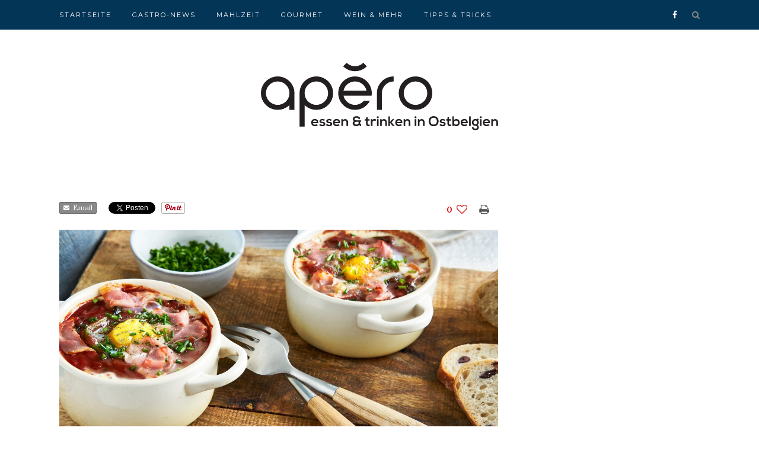

--- FILE ---
content_type: text/html; charset=UTF-8
request_url: https://apero.grenzecho.net/rezept/ei-aus-dem-ofen/
body_size: 11572
content:
<!DOCTYPE html>
<html lang="de" itemscope itemtype="https://schema.org/WebSite">
<head>

	<meta charset="UTF-8">
	<meta http-equiv="X-UA-Compatible" content="IE=edge">
	<meta name="viewport" content="width=device-width, initial-scale=1">

	<title>Ei aus dem Ofen &#8211; Apéro</title>

	<link rel="profile" href="http://gmpg.org/xfn/11" />
	
		<link rel="shortcut icon" href="https://apero.grenzecho.net/wp-content/uploads/2016/11/logo_apero_square_favicon.png" />
		
	<link rel="alternate" type="application/rss+xml" title="Apéro RSS Feed" href="https://apero.grenzecho.net/feed/" />
	<link rel="alternate" type="application/atom+xml" title="Apéro Atom Feed" href="https://apero.grenzecho.net/feed/atom/" />
	<link rel="pingback" href="https://apero.grenzecho.net/xmlrpc.php" />
	
	<!--DFP Banner Lidl-->
	<script async='async' src='https://www.googletagservices.com/tag/js/gpt.js'></script>
	<script>
	  var googletag = googletag || {};
	  googletag.cmd = googletag.cmd || [];
	</script>

	<script>
	var gptAdSlots = [];
	googletag.cmd.push(function() {
		var leaderboardmapping = googletag.sizeMapping().
		addSize([1000, 480], [[970, 250],[840, 250],[840, 150],[728, 90],[700, 135]]).
		addSize([768, 480],[[728, 90],[700, 135]]).
		addSize([320, 200], [[320, 100],[320, 50]]).
		addSize([0, 0], []).
		build();
		
		var leaderboardmapping2 = googletag.sizeMapping().
		addSize([1000, 480], [[728, 90],[700, 135]]).
		addSize([768, 480],[[728, 90],[700, 135]]).
		addSize([320, 200], [[320, 100],[320, 50]]).
		addSize([0, 0], []).
		build();

		gptAdSlots[0] = googletag.defineSlot('/81985301/GRENZECHO/web/apero', [[970, 250],[840, 250],[840, 150],[728, 90],[700, 135],[320, 100],[320, 50]], 'div-gpt-ad-1481194338180-0').
		defineSizeMapping(leaderboardmapping).
		setCollapseEmptyDiv(true).
		addService(googletag.pubads());
		
		gptAdSlots[1] = googletag.defineSlot('/81985301/GRENZECHO/web/apero', [[728, 90],[700, 135],[320, 100],[320, 50]], 'div-gpt-ad-1481194338180-1').
		defineSizeMapping(leaderboardmapping2).
		setCollapseEmptyDiv(true).
		addService(googletag.pubads());
		
		googletag.defineSlot('/81985301/GRENZECHO/web/apero', [[300, 600], [300, 250]], 'div-gpt-ad-1599119672725-0').addService(googletag.pubads());
		googletag.defineSlot('/81985301/GRENZECHO/web/apero', [[300, 600], [300, 250]], 'div-gpt-ad-1599119672725-1').addService(googletag.pubads());

		googletag.pubads().enableSingleRequest();
		googletag.pubads().collapseEmptyDivs();
		googletag.pubads().setTargeting('keyword', ['sofood']);
		googletag.enableServices();
	  });
	</script>
		
			<script type="text/javascript">
				var i18n_cooked_timer_complete = 'Timer Complete!';
				
				var cp_star_review_optional = false;			</script>
			
		<meta name='robots' content='max-image-preview:large' />
<link rel='dns-prefetch' href='//assets.pinterest.com' />
<link rel='dns-prefetch' href='//use.fontawesome.com' />
<link rel='dns-prefetch' href='//www.googletagmanager.com' />
<link rel='dns-prefetch' href='//fonts.googleapis.com' />
<link rel="alternate" type="application/rss+xml" title="Apéro &raquo; Feed" href="https://apero.grenzecho.net/feed/" />
<link rel="alternate" type="application/rss+xml" title="Apéro &raquo; Kommentar-Feed" href="https://apero.grenzecho.net/comments/feed/" />
<link rel="alternate" type="application/rss+xml" title="Apéro &raquo; -Kommentar-Feed" href="https://apero.grenzecho.net/rezept/ei-aus-dem-ofen/feed/" />
<script type="text/javascript">
/* <![CDATA[ */
window._wpemojiSettings = {"baseUrl":"https:\/\/s.w.org\/images\/core\/emoji\/15.0.3\/72x72\/","ext":".png","svgUrl":"https:\/\/s.w.org\/images\/core\/emoji\/15.0.3\/svg\/","svgExt":".svg","source":{"concatemoji":"https:\/\/apero.grenzecho.net\/wp-includes\/js\/wp-emoji-release.min.js?ver=6.6.4"}};
/*! This file is auto-generated */
!function(i,n){var o,s,e;function c(e){try{var t={supportTests:e,timestamp:(new Date).valueOf()};sessionStorage.setItem(o,JSON.stringify(t))}catch(e){}}function p(e,t,n){e.clearRect(0,0,e.canvas.width,e.canvas.height),e.fillText(t,0,0);var t=new Uint32Array(e.getImageData(0,0,e.canvas.width,e.canvas.height).data),r=(e.clearRect(0,0,e.canvas.width,e.canvas.height),e.fillText(n,0,0),new Uint32Array(e.getImageData(0,0,e.canvas.width,e.canvas.height).data));return t.every(function(e,t){return e===r[t]})}function u(e,t,n){switch(t){case"flag":return n(e,"\ud83c\udff3\ufe0f\u200d\u26a7\ufe0f","\ud83c\udff3\ufe0f\u200b\u26a7\ufe0f")?!1:!n(e,"\ud83c\uddfa\ud83c\uddf3","\ud83c\uddfa\u200b\ud83c\uddf3")&&!n(e,"\ud83c\udff4\udb40\udc67\udb40\udc62\udb40\udc65\udb40\udc6e\udb40\udc67\udb40\udc7f","\ud83c\udff4\u200b\udb40\udc67\u200b\udb40\udc62\u200b\udb40\udc65\u200b\udb40\udc6e\u200b\udb40\udc67\u200b\udb40\udc7f");case"emoji":return!n(e,"\ud83d\udc26\u200d\u2b1b","\ud83d\udc26\u200b\u2b1b")}return!1}function f(e,t,n){var r="undefined"!=typeof WorkerGlobalScope&&self instanceof WorkerGlobalScope?new OffscreenCanvas(300,150):i.createElement("canvas"),a=r.getContext("2d",{willReadFrequently:!0}),o=(a.textBaseline="top",a.font="600 32px Arial",{});return e.forEach(function(e){o[e]=t(a,e,n)}),o}function t(e){var t=i.createElement("script");t.src=e,t.defer=!0,i.head.appendChild(t)}"undefined"!=typeof Promise&&(o="wpEmojiSettingsSupports",s=["flag","emoji"],n.supports={everything:!0,everythingExceptFlag:!0},e=new Promise(function(e){i.addEventListener("DOMContentLoaded",e,{once:!0})}),new Promise(function(t){var n=function(){try{var e=JSON.parse(sessionStorage.getItem(o));if("object"==typeof e&&"number"==typeof e.timestamp&&(new Date).valueOf()<e.timestamp+604800&&"object"==typeof e.supportTests)return e.supportTests}catch(e){}return null}();if(!n){if("undefined"!=typeof Worker&&"undefined"!=typeof OffscreenCanvas&&"undefined"!=typeof URL&&URL.createObjectURL&&"undefined"!=typeof Blob)try{var e="postMessage("+f.toString()+"("+[JSON.stringify(s),u.toString(),p.toString()].join(",")+"));",r=new Blob([e],{type:"text/javascript"}),a=new Worker(URL.createObjectURL(r),{name:"wpTestEmojiSupports"});return void(a.onmessage=function(e){c(n=e.data),a.terminate(),t(n)})}catch(e){}c(n=f(s,u,p))}t(n)}).then(function(e){for(var t in e)n.supports[t]=e[t],n.supports.everything=n.supports.everything&&n.supports[t],"flag"!==t&&(n.supports.everythingExceptFlag=n.supports.everythingExceptFlag&&n.supports[t]);n.supports.everythingExceptFlag=n.supports.everythingExceptFlag&&!n.supports.flag,n.DOMReady=!1,n.readyCallback=function(){n.DOMReady=!0}}).then(function(){return e}).then(function(){var e;n.supports.everything||(n.readyCallback(),(e=n.source||{}).concatemoji?t(e.concatemoji):e.wpemoji&&e.twemoji&&(t(e.twemoji),t(e.wpemoji)))}))}((window,document),window._wpemojiSettings);
/* ]]> */
</script>
<style id='wp-emoji-styles-inline-css' type='text/css'>

	img.wp-smiley, img.emoji {
		display: inline !important;
		border: none !important;
		box-shadow: none !important;
		height: 1em !important;
		width: 1em !important;
		margin: 0 0.07em !important;
		vertical-align: -0.1em !important;
		background: none !important;
		padding: 0 !important;
	}
</style>
<link rel='stylesheet' id='wp-block-library-css' href='https://apero.grenzecho.net/wp-includes/css/dist/block-library/style.min.css?ver=6.6.4' type='text/css' media='all' />
<style id='classic-theme-styles-inline-css' type='text/css'>
/*! This file is auto-generated */
.wp-block-button__link{color:#fff;background-color:#32373c;border-radius:9999px;box-shadow:none;text-decoration:none;padding:calc(.667em + 2px) calc(1.333em + 2px);font-size:1.125em}.wp-block-file__button{background:#32373c;color:#fff;text-decoration:none}
</style>
<style id='global-styles-inline-css' type='text/css'>
:root{--wp--preset--aspect-ratio--square: 1;--wp--preset--aspect-ratio--4-3: 4/3;--wp--preset--aspect-ratio--3-4: 3/4;--wp--preset--aspect-ratio--3-2: 3/2;--wp--preset--aspect-ratio--2-3: 2/3;--wp--preset--aspect-ratio--16-9: 16/9;--wp--preset--aspect-ratio--9-16: 9/16;--wp--preset--color--black: #000000;--wp--preset--color--cyan-bluish-gray: #abb8c3;--wp--preset--color--white: #ffffff;--wp--preset--color--pale-pink: #f78da7;--wp--preset--color--vivid-red: #cf2e2e;--wp--preset--color--luminous-vivid-orange: #ff6900;--wp--preset--color--luminous-vivid-amber: #fcb900;--wp--preset--color--light-green-cyan: #7bdcb5;--wp--preset--color--vivid-green-cyan: #00d084;--wp--preset--color--pale-cyan-blue: #8ed1fc;--wp--preset--color--vivid-cyan-blue: #0693e3;--wp--preset--color--vivid-purple: #9b51e0;--wp--preset--gradient--vivid-cyan-blue-to-vivid-purple: linear-gradient(135deg,rgba(6,147,227,1) 0%,rgb(155,81,224) 100%);--wp--preset--gradient--light-green-cyan-to-vivid-green-cyan: linear-gradient(135deg,rgb(122,220,180) 0%,rgb(0,208,130) 100%);--wp--preset--gradient--luminous-vivid-amber-to-luminous-vivid-orange: linear-gradient(135deg,rgba(252,185,0,1) 0%,rgba(255,105,0,1) 100%);--wp--preset--gradient--luminous-vivid-orange-to-vivid-red: linear-gradient(135deg,rgba(255,105,0,1) 0%,rgb(207,46,46) 100%);--wp--preset--gradient--very-light-gray-to-cyan-bluish-gray: linear-gradient(135deg,rgb(238,238,238) 0%,rgb(169,184,195) 100%);--wp--preset--gradient--cool-to-warm-spectrum: linear-gradient(135deg,rgb(74,234,220) 0%,rgb(151,120,209) 20%,rgb(207,42,186) 40%,rgb(238,44,130) 60%,rgb(251,105,98) 80%,rgb(254,248,76) 100%);--wp--preset--gradient--blush-light-purple: linear-gradient(135deg,rgb(255,206,236) 0%,rgb(152,150,240) 100%);--wp--preset--gradient--blush-bordeaux: linear-gradient(135deg,rgb(254,205,165) 0%,rgb(254,45,45) 50%,rgb(107,0,62) 100%);--wp--preset--gradient--luminous-dusk: linear-gradient(135deg,rgb(255,203,112) 0%,rgb(199,81,192) 50%,rgb(65,88,208) 100%);--wp--preset--gradient--pale-ocean: linear-gradient(135deg,rgb(255,245,203) 0%,rgb(182,227,212) 50%,rgb(51,167,181) 100%);--wp--preset--gradient--electric-grass: linear-gradient(135deg,rgb(202,248,128) 0%,rgb(113,206,126) 100%);--wp--preset--gradient--midnight: linear-gradient(135deg,rgb(2,3,129) 0%,rgb(40,116,252) 100%);--wp--preset--font-size--small: 13px;--wp--preset--font-size--medium: 20px;--wp--preset--font-size--large: 36px;--wp--preset--font-size--x-large: 42px;--wp--preset--spacing--20: 0.44rem;--wp--preset--spacing--30: 0.67rem;--wp--preset--spacing--40: 1rem;--wp--preset--spacing--50: 1.5rem;--wp--preset--spacing--60: 2.25rem;--wp--preset--spacing--70: 3.38rem;--wp--preset--spacing--80: 5.06rem;--wp--preset--shadow--natural: 6px 6px 9px rgba(0, 0, 0, 0.2);--wp--preset--shadow--deep: 12px 12px 50px rgba(0, 0, 0, 0.4);--wp--preset--shadow--sharp: 6px 6px 0px rgba(0, 0, 0, 0.2);--wp--preset--shadow--outlined: 6px 6px 0px -3px rgba(255, 255, 255, 1), 6px 6px rgba(0, 0, 0, 1);--wp--preset--shadow--crisp: 6px 6px 0px rgba(0, 0, 0, 1);}:where(.is-layout-flex){gap: 0.5em;}:where(.is-layout-grid){gap: 0.5em;}body .is-layout-flex{display: flex;}.is-layout-flex{flex-wrap: wrap;align-items: center;}.is-layout-flex > :is(*, div){margin: 0;}body .is-layout-grid{display: grid;}.is-layout-grid > :is(*, div){margin: 0;}:where(.wp-block-columns.is-layout-flex){gap: 2em;}:where(.wp-block-columns.is-layout-grid){gap: 2em;}:where(.wp-block-post-template.is-layout-flex){gap: 1.25em;}:where(.wp-block-post-template.is-layout-grid){gap: 1.25em;}.has-black-color{color: var(--wp--preset--color--black) !important;}.has-cyan-bluish-gray-color{color: var(--wp--preset--color--cyan-bluish-gray) !important;}.has-white-color{color: var(--wp--preset--color--white) !important;}.has-pale-pink-color{color: var(--wp--preset--color--pale-pink) !important;}.has-vivid-red-color{color: var(--wp--preset--color--vivid-red) !important;}.has-luminous-vivid-orange-color{color: var(--wp--preset--color--luminous-vivid-orange) !important;}.has-luminous-vivid-amber-color{color: var(--wp--preset--color--luminous-vivid-amber) !important;}.has-light-green-cyan-color{color: var(--wp--preset--color--light-green-cyan) !important;}.has-vivid-green-cyan-color{color: var(--wp--preset--color--vivid-green-cyan) !important;}.has-pale-cyan-blue-color{color: var(--wp--preset--color--pale-cyan-blue) !important;}.has-vivid-cyan-blue-color{color: var(--wp--preset--color--vivid-cyan-blue) !important;}.has-vivid-purple-color{color: var(--wp--preset--color--vivid-purple) !important;}.has-black-background-color{background-color: var(--wp--preset--color--black) !important;}.has-cyan-bluish-gray-background-color{background-color: var(--wp--preset--color--cyan-bluish-gray) !important;}.has-white-background-color{background-color: var(--wp--preset--color--white) !important;}.has-pale-pink-background-color{background-color: var(--wp--preset--color--pale-pink) !important;}.has-vivid-red-background-color{background-color: var(--wp--preset--color--vivid-red) !important;}.has-luminous-vivid-orange-background-color{background-color: var(--wp--preset--color--luminous-vivid-orange) !important;}.has-luminous-vivid-amber-background-color{background-color: var(--wp--preset--color--luminous-vivid-amber) !important;}.has-light-green-cyan-background-color{background-color: var(--wp--preset--color--light-green-cyan) !important;}.has-vivid-green-cyan-background-color{background-color: var(--wp--preset--color--vivid-green-cyan) !important;}.has-pale-cyan-blue-background-color{background-color: var(--wp--preset--color--pale-cyan-blue) !important;}.has-vivid-cyan-blue-background-color{background-color: var(--wp--preset--color--vivid-cyan-blue) !important;}.has-vivid-purple-background-color{background-color: var(--wp--preset--color--vivid-purple) !important;}.has-black-border-color{border-color: var(--wp--preset--color--black) !important;}.has-cyan-bluish-gray-border-color{border-color: var(--wp--preset--color--cyan-bluish-gray) !important;}.has-white-border-color{border-color: var(--wp--preset--color--white) !important;}.has-pale-pink-border-color{border-color: var(--wp--preset--color--pale-pink) !important;}.has-vivid-red-border-color{border-color: var(--wp--preset--color--vivid-red) !important;}.has-luminous-vivid-orange-border-color{border-color: var(--wp--preset--color--luminous-vivid-orange) !important;}.has-luminous-vivid-amber-border-color{border-color: var(--wp--preset--color--luminous-vivid-amber) !important;}.has-light-green-cyan-border-color{border-color: var(--wp--preset--color--light-green-cyan) !important;}.has-vivid-green-cyan-border-color{border-color: var(--wp--preset--color--vivid-green-cyan) !important;}.has-pale-cyan-blue-border-color{border-color: var(--wp--preset--color--pale-cyan-blue) !important;}.has-vivid-cyan-blue-border-color{border-color: var(--wp--preset--color--vivid-cyan-blue) !important;}.has-vivid-purple-border-color{border-color: var(--wp--preset--color--vivid-purple) !important;}.has-vivid-cyan-blue-to-vivid-purple-gradient-background{background: var(--wp--preset--gradient--vivid-cyan-blue-to-vivid-purple) !important;}.has-light-green-cyan-to-vivid-green-cyan-gradient-background{background: var(--wp--preset--gradient--light-green-cyan-to-vivid-green-cyan) !important;}.has-luminous-vivid-amber-to-luminous-vivid-orange-gradient-background{background: var(--wp--preset--gradient--luminous-vivid-amber-to-luminous-vivid-orange) !important;}.has-luminous-vivid-orange-to-vivid-red-gradient-background{background: var(--wp--preset--gradient--luminous-vivid-orange-to-vivid-red) !important;}.has-very-light-gray-to-cyan-bluish-gray-gradient-background{background: var(--wp--preset--gradient--very-light-gray-to-cyan-bluish-gray) !important;}.has-cool-to-warm-spectrum-gradient-background{background: var(--wp--preset--gradient--cool-to-warm-spectrum) !important;}.has-blush-light-purple-gradient-background{background: var(--wp--preset--gradient--blush-light-purple) !important;}.has-blush-bordeaux-gradient-background{background: var(--wp--preset--gradient--blush-bordeaux) !important;}.has-luminous-dusk-gradient-background{background: var(--wp--preset--gradient--luminous-dusk) !important;}.has-pale-ocean-gradient-background{background: var(--wp--preset--gradient--pale-ocean) !important;}.has-electric-grass-gradient-background{background: var(--wp--preset--gradient--electric-grass) !important;}.has-midnight-gradient-background{background: var(--wp--preset--gradient--midnight) !important;}.has-small-font-size{font-size: var(--wp--preset--font-size--small) !important;}.has-medium-font-size{font-size: var(--wp--preset--font-size--medium) !important;}.has-large-font-size{font-size: var(--wp--preset--font-size--large) !important;}.has-x-large-font-size{font-size: var(--wp--preset--font-size--x-large) !important;}
:where(.wp-block-post-template.is-layout-flex){gap: 1.25em;}:where(.wp-block-post-template.is-layout-grid){gap: 1.25em;}
:where(.wp-block-columns.is-layout-flex){gap: 2em;}:where(.wp-block-columns.is-layout-grid){gap: 2em;}
:root :where(.wp-block-pullquote){font-size: 1.5em;line-height: 1.6;}
</style>
<link rel='stylesheet' id='cp-frontend-style-css' href='https://apero.grenzecho.net/wp-content/plugins/cooked/css/front-end.css?ver=2.4.3' type='text/css' media='all' />
<link rel='stylesheet' id='cp-nouislider-css' href='https://apero.grenzecho.net/wp-content/plugins/cooked/vendor/css/jquery.nouislider.min.css?ver=2.4.3' type='text/css' media='all' />
<link rel='stylesheet' id='cp-fancybox-css' href='https://apero.grenzecho.net/wp-content/plugins/cooked/vendor/js/fancybox/jquery.fancybox.css?ver=2.1.5' type='text/css' media='all' />
<link rel='stylesheet' id='cp-responsive-styles-css' href='https://apero.grenzecho.net/wp-content/plugins/cooked/css/responsive.css?ver=2.4.3' type='text/css' media='all' />
<link rel='stylesheet' id='sp_style-css' href='https://apero.grenzecho.net/wp-content/themes/redwood/style.css?ver=6.6.4' type='text/css' media='all' />
<link rel='stylesheet' id='fontawesome-css-css' href='https://apero.grenzecho.net/wp-content/themes/redwood/css/font-awesome.min.css?ver=6.6.4' type='text/css' media='all' />
<link rel='stylesheet' id='bxslider-css-css' href='https://apero.grenzecho.net/wp-content/themes/redwood/css/jquery.bxslider.css?ver=6.6.4' type='text/css' media='all' />
<link rel='stylesheet' id='responsive-css' href='https://apero.grenzecho.net/wp-content/themes/redwood/css/responsive.css?ver=6.6.4' type='text/css' media='all' />
<link rel='stylesheet' id='default_body_font-css' href='https://fonts.googleapis.com/css?family=Lora%3A400%2C700%2C400italic%2C700italic&#038;subset=latin%2Clatin-ext&#038;ver=6.6.4' type='text/css' media='all' />
<link rel='stylesheet' id='default_heading_font-css' href='https://fonts.googleapis.com/css?family=Montserrat%3A400%2C700&#038;ver=6.6.4' type='text/css' media='all' />
<script type="text/javascript" src="https://apero.grenzecho.net/wp-includes/js/jquery/jquery.min.js?ver=3.7.1" id="jquery-core-js"></script>
<script type="text/javascript" src="https://apero.grenzecho.net/wp-includes/js/jquery/jquery-migrate.min.js?ver=3.4.1" id="jquery-migrate-js"></script>
<script type="text/javascript" src="https://apero.grenzecho.net/wp-content/plugins/cooked/vendor/js/jquery.nouislider.min.js?ver=7.0.10" id="cp-nouislider-js"></script>
<script type="text/javascript" src="https://apero.grenzecho.net/wp-content/plugins/cooked/vendor/js/jquery.fullscreener.min.js?ver=2.4.3" id="cp-fullscreen-js"></script>
<script type="text/javascript" src="https://apero.grenzecho.net/wp-content/plugins/cooked/vendor/js/isotope.pkgd.min.js?ver=2.0.0" id="cp-isotope-js"></script>
<script type="text/javascript" src="https://apero.grenzecho.net/wp-content/plugins/cooked/vendor/js/jquery.plugin.min.js?ver=2.0.1" id="cp-countdown-plugin-js"></script>
<script type="text/javascript" src="https://apero.grenzecho.net/wp-content/plugins/cooked/vendor/js/jquery.countdown.min.js?ver=2.0.1" id="cp-countdown-js"></script>
<script type="text/javascript" src="https://apero.grenzecho.net/wp-content/plugins/cooked/vendor/js/jquery.cookie.js?ver=1.4.1" id="cp-cookie-js"></script>
<script type="text/javascript" src="https://apero.grenzecho.net/wp-content/plugins/cooked/vendor/js/jquery.fitvids.js?ver=1.1" id="cp-fitvids-js"></script>
<script type="text/javascript" src="https://apero.grenzecho.net/wp-content/plugins/cooked/vendor/js/fancybox/jquery.fancybox.pack.js?ver=2.1.5" id="cp-fancybox-js"></script>
<script type="text/javascript" src="https://apero.grenzecho.net/wp-content/plugins/cooked/js/functions.js?ver=2.4.3" id="cp-frontend-functions-js"></script>
<script type="text/javascript" src="//use.fontawesome.com/fcc8474e79.js?ver=4.7.0" id="cp-font-awesome-js"></script>

<!-- Google Tag (gtac.js) durch Site-Kit hinzugefügt -->
<!-- Von Site Kit hinzugefügtes Google-Analytics-Snippet -->
<script type="text/javascript" src="https://www.googletagmanager.com/gtag/js?id=G-BSFZGW6NHZ" id="google_gtagjs-js" async></script>
<script type="text/javascript" id="google_gtagjs-js-after">
/* <![CDATA[ */
window.dataLayer = window.dataLayer || [];function gtag(){dataLayer.push(arguments);}
gtag("set","linker",{"domains":["apero.grenzecho.net"]});
gtag("js", new Date());
gtag("set", "developer_id.dZTNiMT", true);
gtag("config", "G-BSFZGW6NHZ");
/* ]]> */
</script>

<!-- OG: 3.2.3 --><link rel="image_src" href="https://apero.grenzecho.net/wp-content/uploads/2019/01/HartigeEitjes_W05_1.jpg"><meta name="msapplication-TileImage" content="https://apero.grenzecho.net/wp-content/uploads/2019/01/HartigeEitjes_W05_1.jpg">
<meta property="og:image" content="https://apero.grenzecho.net/wp-content/uploads/2019/01/HartigeEitjes_W05_1.jpg"><meta property="og:image:secure_url" content="https://apero.grenzecho.net/wp-content/uploads/2019/01/HartigeEitjes_W05_1.jpg"><meta property="og:image:width" content="4724"><meta property="og:image:height" content="3151"><meta property="og:image:alt" content="HartigeEitjes_W05_1"><meta property="og:image:type" content="image/jpeg"><meta property="og:description" content="4 Portionen4 Bio-Eier 1 Bio-Zwiebel, fein gehackt 350 g Spinat 400 ml Bio-Passata 1 TL Paprikapulver ½ TL Cayennepfeffer ½ TL Muskatnuss 200 g Rohschinken, in Streifen 2 EL Bio-Schnittlauch, fein geschnitten Bio-Olivenöl ½ Oliven-Ciabatta Salz und PfefferBackofen auf 180 °C vorheizen. Zwiebel in Olivenöl anbraten. Spinat portionsweise zugeben und zusammenfallen lassen. Mit Salz, Muskatnuss und Pfeffer..."><meta property="og:type" content="article"><meta property="og:locale" content="de"><meta property="og:site_name" content="Apéro"><meta property="og:title" content="Ei aus dem Ofen &#8211; Apéro"><meta property="og:url" content="https://apero.grenzecho.net/rezept/ei-aus-dem-ofen/"><meta property="og:updated_time" content="2019-01-25T12:13:24+01:00">
<meta property="article:published_time" content="2019-01-30T23:00:22+00:00"><meta property="article:modified_time" content="2019-01-25T11:13:24+00:00"><meta property="article:author:first_name" content="Apéro"><meta property="article:author:username" content="admin">
<meta property="twitter:partner" content="ogwp"><meta property="twitter:card" content="summary_large_image"><meta property="twitter:image" content="https://apero.grenzecho.net/wp-content/uploads/2019/01/HartigeEitjes_W05_1.jpg"><meta property="twitter:image:alt" content="HartigeEitjes_W05_1"><meta property="twitter:title" content="Ei aus dem Ofen &#8211; Apéro"><meta property="twitter:description" content="4 Portionen4 Bio-Eier 1 Bio-Zwiebel, fein gehackt 350 g Spinat 400 ml Bio-Passata 1 TL Paprikapulver ½ TL Cayennepfeffer ½ TL Muskatnuss 200 g Rohschinken, in Streifen 2 EL Bio-Schnittlauch, fein..."><meta property="twitter:url" content="https://apero.grenzecho.net/rezept/ei-aus-dem-ofen/">
<meta itemprop="image" content="https://apero.grenzecho.net/wp-content/uploads/2019/01/HartigeEitjes_W05_1.jpg"><meta itemprop="name" content="Ei aus dem Ofen &#8211; Apéro"><meta itemprop="description" content="4 Portionen4 Bio-Eier 1 Bio-Zwiebel, fein gehackt 350 g Spinat 400 ml Bio-Passata 1 TL Paprikapulver ½ TL Cayennepfeffer ½ TL Muskatnuss 200 g Rohschinken, in Streifen 2 EL Bio-Schnittlauch, fein geschnitten Bio-Olivenöl ½ Oliven-Ciabatta Salz und PfefferBackofen auf 180 °C vorheizen. Zwiebel in Olivenöl anbraten. Spinat portionsweise zugeben und zusammenfallen lassen. Mit Salz, Muskatnuss und Pfeffer..."><meta itemprop="datePublished" content="2019-01-30"><meta itemprop="dateModified" content="2019-01-25T11:13:24+00:00"><meta itemprop="author" content="admin"><meta itemprop="tagline" content="Essen &amp; Trinken in Ostbelgien">
<meta property="profile:first_name" content="Apéro"><meta property="profile:username" content="admin">
<!-- /OG -->

<link rel="https://api.w.org/" href="https://apero.grenzecho.net/wp-json/" /><link rel="EditURI" type="application/rsd+xml" title="RSD" href="https://apero.grenzecho.net/xmlrpc.php?rsd" />
<meta name="generator" content="WordPress 6.6.4" />
<link rel="canonical" href="https://apero.grenzecho.net/rezept/ei-aus-dem-ofen/" />
<link rel='shortlink' href='https://apero.grenzecho.net/?p=6720' />
<link rel="alternate" title="oEmbed (JSON)" type="application/json+oembed" href="https://apero.grenzecho.net/wp-json/oembed/1.0/embed?url=https%3A%2F%2Fapero.grenzecho.net%2Frezept%2Fei-aus-dem-ofen%2F" />
<link rel="alternate" title="oEmbed (XML)" type="text/xml+oembed" href="https://apero.grenzecho.net/wp-json/oembed/1.0/embed?url=https%3A%2F%2Fapero.grenzecho.net%2Frezept%2Fei-aus-dem-ofen%2F&#038;format=xml" />
<meta name="generator" content="Site Kit by Google 1.170.0" />    <style type="text/css">
	
		#logo { padding-top:56px; padding-bottom:px; }
				
		#top-bar, .slicknav_menu { background:#033557; }				#nav-wrapper .menu li a:hover {  color:; }
		
		#nav-wrapper .menu .sub-menu, #nav-wrapper .menu .children { background: ; }
		#nav-wrapper ul.menu ul a, #nav-wrapper .menu ul ul a {  color:; }
		#nav-wrapper ul.menu ul a:hover, #nav-wrapper .menu ul ul a:hover { color: ; background:; }
		
		.slicknav_nav { background:; }
		.slicknav_nav a { color:; }
		.slicknav_menu .slicknav_icon-bar { background-color:; }
		
		#top-social a { color:; }
		#top-social a:hover { color:#457496; }
		#top-search i { color:; }
		
		.widget-title { background: ; color: ;}
		.widget-title:after { border-top-color:; }
				.social-widget a { color:; }
		.social-widget a:hover { color:#457496; }
		
		#footer { background:#033557; }
		#footer-social a { color:; }
		#footer-social a:hover { color:#457496; }
		#footer-social { border-color:; }
		.copyright { color:; }
		.copyright a { color:; }
		
		.post-header h2 a, .post-header h1 { color:; }
		.title-divider { color:; }
		.post-entry p { color:; }
		.post-entry h1, .post-entry h2, .post-entry h3, .post-entry h4, .post-entry h5, .post-entry h6 { color:; }
		.more-link { color:; }
		a.more-link:hover { color:#457496; }
		.more-line { color:#457496; }
		.more-link:hover > .more-line { color:#457496; }
		.post-share-box.share-buttons a { color:; }
		.post-share-box.share-buttons a:hover { color:#457496; }
		
		.mc4wp-form { background:; }
		.mc4wp-form label { color:; }
		.mc4wp-form button, .mc4wp-form input[type=button], .mc4wp-form input[type=submit] { background:; color:; }
		.mc4wp-form button:hover, .mc4wp-form input[type=button]:hover, .mc4wp-form input[type=submit]:hover { background:#457496; color:; }
		
		a, .post-header .cat a { color:#457496; }
		.post-header .cat a { border-color:#457496; }
		
				.promo-overlay {
opacity:0.82;
}
#header, #header.noslider {
    border-bottom: none;
    margin-bottom: 40px;
    padding-top: 50px;
}

.field {
    height: 40px !important;
}

.date {
  display: none;
}

.fancy-video {
display: none !important;
}				
    </style>
    	<!-- Facebook Pixel Code -->
	<!--<script>
	  !function(f,b,e,v,n,t,s)
	  {if(f.fbq)return;n=f.fbq=function(){n.callMethod?
	  n.callMethod.apply(n,arguments):n.queue.push(arguments)};
	  if(!f._fbq)f._fbq=n;n.push=n;n.loaded=!0;n.version='2.0';
	  n.queue=[];t=b.createElement(e);t.async=!0;
	  t.src=v;s=b.getElementsByTagName(e)[0];
	  s.parentNode.insertBefore(t,s)}(window, document,'script',
	  'https://connect.facebook.net/en_US/fbevents.js');
	  fbq('init', '1797730553591614');
	  fbq('track', 'PageView');
	</script>
	<noscript><img height="1" width="1" style="display:none"
	  src="https://www.facebook.com/tr?id=1797730553591614&ev=PageView&noscript=1"
	/></noscript>-->
	<!-- End Facebook Pixel Code -->
</head>

<body class="cp_recipe-template-default single single-cp_recipe postid-6720">
	<!--Track Facebook Recipe view-->
	<!--<script>
	  fbq('track', 'ViewContent', {
		value: 1,
		currency: 'EUR',
	  });
	</script>-->
	<div id="top-bar">
		
		<div class="container">
			
			<div id="nav-wrapper">
				<ul id="menu-hauptmenue" class="menu"><li id="menu-item-6" class="menu-item menu-item-type-custom menu-item-object-custom menu-item-home menu-item-6"><a href="http://apero.grenzecho.net/">Startseite</a></li>
<li id="menu-item-8" class="menu-item menu-item-type-taxonomy menu-item-object-category menu-item-8"><a href="https://apero.grenzecho.net/category/gastro-news/">Gastro-News</a></li>
<li id="menu-item-1164" class="menu-item menu-item-type-taxonomy menu-item-object-category menu-item-1164"><a href="https://apero.grenzecho.net/category/mahlzeit/">Mahlzeit</a></li>
<li id="menu-item-10" class="menu-item menu-item-type-taxonomy menu-item-object-category menu-item-10"><a href="https://apero.grenzecho.net/category/gourmet/">Gourmet</a></li>
<li id="menu-item-12" class="menu-item menu-item-type-taxonomy menu-item-object-category menu-item-12"><a href="https://apero.grenzecho.net/category/wein-und-mehr/">Wein &#038; Mehr</a></li>
<li id="menu-item-11" class="menu-item menu-item-type-taxonomy menu-item-object-category menu-item-11"><a href="https://apero.grenzecho.net/category/tipps-tricks/">Tipps &#038; Tricks</a></li>
</ul>			</div>
			
			<div class="menu-mobile"></div>
			
						<div id="top-search">
				<a href="#" class="search"><i class="fa fa-search"></i></a>
				<div class="show-search">
					<form role="search" method="get" id="searchform" action="https://apero.grenzecho.net/">
		<input type="text" placeholder="Suchbegriff eingeben und Enter drücken..." name="s" id="s" />
</form>				</div>
			</div>
						
						<div id="top-social" >
			
				<a href="http://facebook.com/apero.grenzecho" target="_blank"><i class="fa fa-facebook"></i></a>																																																				
			</div>
						
		</div>
		
	</div>
	
	<header id="header" >
		
		<div class="container">
			
			<div id="logo">

				<h2><a href="https://apero.grenzecho.net"><img src="https://apero.grenzecho.net/wp-content/uploads/2016/08/logo_apero_400.png" alt="Apéro" /></a></h2>
			</div>
			<!--http://apero.grenzecho.net/wp-content/uploads/2016/08/logo_apero_400.png-->
			<!-- /81985301/GRENZECHO/web/apero DFP Banner Lidl -->
			<div id='div-gpt-ad-1481194338180-0'>
			<script>
			googletag.cmd.push(function() { googletag.display('div-gpt-ad-1481194338180-0'); });
			</script>
			</div>
			
		</div>

	</header>
	
			<script type="text/javascript">
				var i18n_cooked_timer_complete = 'Timer Complete!';
				
				var cp_star_review_optional = false;			</script>
			
		<meta name='robots' content='max-image-preview:large' />
<link rel='dns-prefetch' href='//assets.pinterest.com' />
<link rel='dns-prefetch' href='//use.fontawesome.com' />
<link rel='dns-prefetch' href='//www.googletagmanager.com' />
<link rel='dns-prefetch' href='//fonts.googleapis.com' />
<link rel="alternate" type="application/rss+xml" title="Apéro &raquo; Feed" href="https://apero.grenzecho.net/feed/" />
<link rel="alternate" type="application/rss+xml" title="Apéro &raquo; Kommentar-Feed" href="https://apero.grenzecho.net/comments/feed/" />
<link rel="alternate" type="application/rss+xml" title="Apéro &raquo; -Kommentar-Feed" href="https://apero.grenzecho.net/rezept/ei-aus-dem-ofen/feed/" />

<!-- OG: 3.2.3 -->
<meta property="og:image" content="https://apero.grenzecho.net/wp-content/uploads/2019/01/HartigeEitjes_W05_1.jpg"><meta property="og:image:secure_url" content="https://apero.grenzecho.net/wp-content/uploads/2019/01/HartigeEitjes_W05_1.jpg"><meta property="og:image:width" content="4724"><meta property="og:image:height" content="3151"><meta property="og:image:alt" content="HartigeEitjes_W05_1"><meta property="og:image:type" content="image/jpeg"><meta property="og:description" content="4 Portionen4 Bio-Eier 1 Bio-Zwiebel, fein gehackt 350 g Spinat 400 ml Bio-Passata 1 TL Paprikapulver ½ TL Cayennepfeffer ½ TL Muskatnuss 200 g Rohschinken, in Streifen 2 EL Bio-Schnittlauch, fein geschnitten Bio-Olivenöl ½ Oliven-Ciabatta Salz und PfefferBackofen auf 180 °C vorheizen. Zwiebel in Olivenöl anbraten. Spinat portionsweise zugeben und zusammenfallen lassen. Mit Salz, Muskatnuss und Pfeffer..."><meta property="og:type" content="article"><meta property="og:locale" content="de"><meta property="og:site_name" content="Apéro"><meta property="og:title" content="Ei aus dem Ofen &#8211; Apéro"><meta property="og:url" content="https://apero.grenzecho.net/rezept/ei-aus-dem-ofen/"><meta property="og:updated_time" content="2019-01-25T12:13:24+01:00">
<meta property="article:published_time" content="2019-01-30T23:00:22+00:00"><meta property="article:modified_time" content="2019-01-25T11:13:24+00:00"><meta property="article:author:first_name" content="Apéro"><meta property="article:author:username" content="admin">
<meta property="twitter:partner" content="ogwp"><meta property="twitter:card" content="summary_large_image"><meta property="twitter:image" content="https://apero.grenzecho.net/wp-content/uploads/2019/01/HartigeEitjes_W05_1.jpg"><meta property="twitter:image:alt" content="HartigeEitjes_W05_1"><meta property="twitter:title" content="Ei aus dem Ofen &#8211; Apéro"><meta property="twitter:description" content="4 Portionen4 Bio-Eier 1 Bio-Zwiebel, fein gehackt 350 g Spinat 400 ml Bio-Passata 1 TL Paprikapulver ½ TL Cayennepfeffer ½ TL Muskatnuss 200 g Rohschinken, in Streifen 2 EL Bio-Schnittlauch, fein..."><meta property="twitter:url" content="https://apero.grenzecho.net/rezept/ei-aus-dem-ofen/">
<meta itemprop="image" content="https://apero.grenzecho.net/wp-content/uploads/2019/01/HartigeEitjes_W05_1.jpg"><meta itemprop="name" content="Ei aus dem Ofen &#8211; Apéro"><meta itemprop="description" content="4 Portionen4 Bio-Eier 1 Bio-Zwiebel, fein gehackt 350 g Spinat 400 ml Bio-Passata 1 TL Paprikapulver ½ TL Cayennepfeffer ½ TL Muskatnuss 200 g Rohschinken, in Streifen 2 EL Bio-Schnittlauch, fein geschnitten Bio-Olivenöl ½ Oliven-Ciabatta Salz und PfefferBackofen auf 180 °C vorheizen. Zwiebel in Olivenöl anbraten. Spinat portionsweise zugeben und zusammenfallen lassen. Mit Salz, Muskatnuss und Pfeffer..."><meta itemprop="datePublished" content="2019-01-30"><meta itemprop="dateModified" content="2019-01-25T11:13:24+00:00"><meta itemprop="author" content="admin"><meta itemprop="tagline" content="Essen &amp; Trinken in Ostbelgien">
<meta property="profile:first_name" content="Apéro"><meta property="profile:username" content="admin">
<!-- /OG -->

<link rel="https://api.w.org/" href="https://apero.grenzecho.net/wp-json/" /><link rel="EditURI" type="application/rsd+xml" title="RSD" href="https://apero.grenzecho.net/xmlrpc.php?rsd" />
<meta name="generator" content="WordPress 6.6.4" />
<link rel="canonical" href="https://apero.grenzecho.net/rezept/ei-aus-dem-ofen/" />
<link rel='shortlink' href='https://apero.grenzecho.net/?p=6720' />
<link rel="alternate" title="oEmbed (JSON)" type="application/json+oembed" href="https://apero.grenzecho.net/wp-json/oembed/1.0/embed?url=https%3A%2F%2Fapero.grenzecho.net%2Frezept%2Fei-aus-dem-ofen%2F" />
<link rel="alternate" title="oEmbed (XML)" type="text/xml+oembed" href="https://apero.grenzecho.net/wp-json/oembed/1.0/embed?url=https%3A%2F%2Fapero.grenzecho.net%2Frezept%2Fei-aus-dem-ofen%2F&#038;format=xml" />
<meta name="generator" content="Site Kit by Google 1.170.0" />    <style type="text/css">
	
		#logo { padding-top:56px; padding-bottom:px; }
				
		#top-bar, .slicknav_menu { background:#033557; }				#nav-wrapper .menu li a:hover {  color:; }
		
		#nav-wrapper .menu .sub-menu, #nav-wrapper .menu .children { background: ; }
		#nav-wrapper ul.menu ul a, #nav-wrapper .menu ul ul a {  color:; }
		#nav-wrapper ul.menu ul a:hover, #nav-wrapper .menu ul ul a:hover { color: ; background:; }
		
		.slicknav_nav { background:; }
		.slicknav_nav a { color:; }
		.slicknav_menu .slicknav_icon-bar { background-color:; }
		
		#top-social a { color:; }
		#top-social a:hover { color:#457496; }
		#top-search i { color:; }
		
		.widget-title { background: ; color: ;}
		.widget-title:after { border-top-color:; }
				.social-widget a { color:; }
		.social-widget a:hover { color:#457496; }
		
		#footer { background:#033557; }
		#footer-social a { color:; }
		#footer-social a:hover { color:#457496; }
		#footer-social { border-color:; }
		.copyright { color:; }
		.copyright a { color:; }
		
		.post-header h2 a, .post-header h1 { color:; }
		.title-divider { color:; }
		.post-entry p { color:; }
		.post-entry h1, .post-entry h2, .post-entry h3, .post-entry h4, .post-entry h5, .post-entry h6 { color:; }
		.more-link { color:; }
		a.more-link:hover { color:#457496; }
		.more-line { color:#457496; }
		.more-link:hover > .more-line { color:#457496; }
		.post-share-box.share-buttons a { color:; }
		.post-share-box.share-buttons a:hover { color:#457496; }
		
		.mc4wp-form { background:; }
		.mc4wp-form label { color:; }
		.mc4wp-form button, .mc4wp-form input[type=button], .mc4wp-form input[type=submit] { background:; color:; }
		.mc4wp-form button:hover, .mc4wp-form input[type=button]:hover, .mc4wp-form input[type=submit]:hover { background:#457496; color:; }
		
		a, .post-header .cat a { color:#457496; }
		.post-header .cat a { border-color:#457496; }
		
				.promo-overlay {
opacity:0.82;
}
#header, #header.noslider {
    border-bottom: none;
    margin-bottom: 40px;
    padding-top: 50px;
}

.field {
    height: 40px !important;
}

.date {
  display: none;
}

.fancy-video {
display: none !important;
}				
    </style>
    	
	<div class="container">
		
		<div id="content">
			
						
			<div id="main" >
			
								
					<article id="post-6720" class="post-6720 cp_recipe type-cp_recipe status-publish has-post-thumbnail hentry cp_recipe_category-backen-suessspeisen">
					
	<div class="post-header">
		
				<span class="cat"></span>
				
					
							
				
	</div>
	
			
						
						
		
	<div class="post-entry">
		
				
			<div id="cooked-plugin-page"><img fetchpriority="high" decoding="async" width="1920" height="850" src="https://apero.grenzecho.net/wp-content/uploads/2019/01/HartigeEitjes_W05_1-1920x850.jpg" class="print-image" alt="" /><div class="recipe-action">
			
			<div class="clearfix">
			
			<div id="cooked-sharing-block" class="cookedClearFix"><a class="email-button" href="mailto:?subject=Ei aus dem Ofen&body=https://apero.grenzecho.net/rezept/ei-aus-dem-ofen/"><i class="fa fa-envelope"></i>&nbsp;&nbsp;Email</a><div class="fb-like" data-href="https://apero.grenzecho.net/rezept/ei-aus-dem-ofen/" data-layout="button_count" data-action="like" data-show-faces="false" data-share="true"></div><a href="https://twitter.com/share" class="twitter-share-button" data-url="https://apero.grenzecho.net/rezept/ei-aus-dem-ofen/" data-text="Ei aus dem Ofen">Tweet</a>
				<script>!function(d,s,id){var js,fjs=d.getElementsByTagName(s)[0],p=/^http:/.test(d.location)?'http':'https';if(!d.getElementById(id)){js=d.createElement(s);js.id=id;js.src=p+'://platform.twitter.com/widgets.js';fjs.parentNode.insertBefore(js,fjs);}}(document, 'script', 'twitter-wjs');</script><div class="pinterest_share"><a href="https://www.pinterest.com/pin/create/button/?url=https://apero.grenzecho.net/rezept/ei-aus-dem-ofen/&media=https://apero.grenzecho.net/wp-content/uploads/2019/01/HartigeEitjes_W05_1-1920x850.jpg&description= data-pin-do="buttonPin" data-pin-color="white" data-pin-config="beside"><img decoding="async" src="//assets.pinterest.com/images/pidgets/pinit_fg_en_rect_white_20.png" /></a></div></div><div id="cooked-action-buttons"><a class="like-btn" href="https://apero.grenzecho.net/rezept/ei-aus-dem-ofen/" data-cookied="1" data-userLiked="0" data-recipe-id="6720">
																<span class="like-count">0</span>
								<i class="fa fa-heart-o"></i>
							</a>
												<a class="print-btn" href="https://apero.grenzecho.net/rezept/ei-aus-dem-ofen/?print" target="_blank"><i class="fa fa-print"></i></a>
					</div>			
			</div>
			
		</div><!-- /.recipe-action -->
	
		<div class="recipe-container upper_image_left_sidebar"><div id="cooked-video-lb"></div><div class="recipe-main-img"><img decoding="async" width="1920" height="850" src="https://apero.grenzecho.net/wp-content/uploads/2019/01/HartigeEitjes_W05_1-1920x850.jpg" class="fullscreen-img photo" alt="" /><a href="#cooked-video-lb" class="fancy-video"><i class="fa fa-play-circle"></i></a></div><!-- /.recipe-main-img -->	
					<div class="recipe-row sub-row">
						<div class="cp-box box-gray">
	
							<div id="tab-info" class="cp-box-inner recipe-info cp-tab current">
								<h1 class="entry-title">Ei aus dem Ofen</h1>

<p class="terms-list"><span><i class="fa fa-book"></i>&nbsp;&nbsp;<a href="https://apero.grenzecho.net/rezept-kategorie/backen-suessspeisen/" rel="tag">Backen &amp; Süßspeisen</a></span></p>
<p class="published">Januar 31, 2019<span class="value-title" title="2019-01-31"></span></p>

	
		<div class="timing">
			<ul>
									<li><strong>Vorbereitung:</strong> 10 Minuten</li>					<li><strong>Kochzeit:</strong> 15 Minuten</li>													<li><strong>Menge:</strong> 4 Portionen</li>
							</ul>
		</div><!-- /.timing -->							</div><!-- /.recipe-info -->
	
							<div id="tab-ingredients" class="cp-box-inner recipe-hints cp-tab">
								<h2>Zutaten</h2>				
							
							
							
							
							
							
							
							
							
							
							
			<p class="product-entry ingredient cp-no-padding"><span class="name">4 Bio-Eier</span></p><p class="product-entry ingredient cp-no-padding"><span class="name">1 Bio-Zwiebel, fein gehackt</span></p><p class="product-entry ingredient cp-no-padding"><span class="name">350 g Spinat</span></p><p class="product-entry ingredient cp-no-padding"><span class="name">400 ml Bio-Passata</span></p><p class="product-entry ingredient cp-no-padding"><span class="name">1 TL Paprikapulver</span></p><p class="product-entry ingredient cp-no-padding"><span class="name">½ TL Cayennepfeffer</span></p><p class="product-entry ingredient cp-no-padding"><span class="name">½ TL Muskatnuss</span></p><p class="product-entry ingredient cp-no-padding"><span class="name">200 g Rohschinken, in Streifen</span></p><p class="product-entry ingredient cp-no-padding"><span class="name">2 EL Bio-Schnittlauch, fein geschnitten</span></p><p class="product-entry ingredient cp-no-padding"><span class="name">Bio-Olivenöl</span></p><p class="product-entry ingredient cp-no-padding"><span class="name">½ Oliven-Ciabatta</span></p><p class="product-entry ingredient cp-no-padding"><span class="name">Salz und Pfeffer</span></p>							</div>
	
						</div><!-- /.cp-box -->
	
						<div class="cp-box box-white">
							<div id="tab-directions" class="cp-box-inner cp-tab instructions">
								<div class="recipe-hints">
									<h2>Und so gelingt's!</h2>				
							
							
			<p class="product-entry instruction"><span class="direction-number">1</span>Backofen auf 180 °C vorheizen. Zwiebel in Olivenöl anbraten. Spinat portionsweise zugeben und zusammenfallen lassen. Mit Salz, Muskatnuss und Pfeffer abschmecken.</p><p class="product-entry instruction"><span class="direction-number">2</span>Passata mit Paprikapulver, Cayennepfeffer und Salz würzen. Den Spinat dazugeben. Die Mischung in 4 Auflaufförmchen gießen. In der Mitte jeder Auflaufform eine Vertiefung bilden und ein Ei hineinschlagen. Mit Rohschinkenstreifen bestreuen und 15 Minuten backen. </p><p class="product-entry instruction"><span class="direction-number">3</span>Mit Schnittlauch garnieren und mit Ciabattascheiben servieren.</p><div class="recipe-notes"><p>&nbsp;</p>
<p style="margin-bottom: 0cm;"><span style="color: #000000;"><span style="font-family: Arial, serif;"><span style="font-size: small;"><span lang="de-DE"><span style="font-style: normal;"><span style="text-decoration: none;"><span style="font-weight: normal;">Comfort Food</span></span></span></span></span></span></span></p>
<p>&nbsp;</p>
</div>								</div><!-- /.recipe-hints -->
							</div><!-- /.cp-box-inner -->
						</div><!-- /.cp-box -->
	
					</div><!-- /.recipe-row -->
					
<div class="timer-wrap"><!-- data time is in seconds -->
	<div class="inner-wrap">
		<div id="output" class="time">00:00</div><!-- /.time -->
		<div class="timer-actions">
			<a class="pp-btn" href="#"><i class="fa fa-play"></i><i class="fa fa-pause"></i><span class="txt"></span></a>
		</div><!-- /.timer-actions -->
		<div class="timer">
			<span></span>
		</div><!-- /.timer -->
		<a class="x-timer" href="#"><i class="fa fa-times"></i></a>
	</div><!-- /.inner-wrap -->
</div><!-- /.timer-wrap -->				
		</div><!-- /.recipe-container -->
		
				
		
				<div class="reviews-section">
				<div class="reviews-head">
					<h2>0 Kommentare</h2>
											<div class="rating rate-0"></div><!-- /.rating -->
									</div><!-- /.reviews-head -->
	
								
				<div class="rev-item">
										<div class="avatar"><img alt='' src='https://secure.gravatar.com/avatar/?s=65&#038;d=mm&#038;r=g' srcset='https://secure.gravatar.com/avatar/?s=130&#038;d=mm&#038;r=g 2x' class='avatar avatar-65 photo avatar-default' height='65' width='65' /></div><!-- /.avatar -->
					<div class="rev-box">
							<div id="respond" class="comment-respond">
		<h3 id="reply-title" class="comment-reply-title"> <small><a rel="nofollow" id="cancel-comment-reply-link" href="/rezept/ei-aus-dem-ofen/#respond" style="display:none;">Antwort abbrechen</a></small></h3><form action="https://apero.grenzecho.net/wp-comments-post.php" method="post" id="commentform" class="comment-form"><p class="comment-form-comment review-field-holder field-wrap"><label for="comment">Ihre Bewertung...</label><textarea id="comment" tabindex="3" name="comment" cols="45" rows="4" aria-required="true"></textarea></p><p class="no-rating-error">All fields and a star-rating are required to submit a review.</p><div class="fields-holder clearfix"><div class="review-form-author review-field-holder field-wrap"><label for="author">Ihr Name ...</label><input id="author" name="author" type="text" value="" size="30" tabindex="1" aria-required='true' class="field" /></div>
<div class="review-form-email review-field-holder field-wrap"><label for="email">Ihre Mail ....</label><input id="email" name="email" type="text" value="" size="30"  tabindex="2" aria-required='true' class="field" /></div>

			<div class="review-form-rating review-field-holder">
			<div class="rating-holder">
				<span class="rate"></span>
				<span class="rate"></span>
				<span class="rate"></span>
				<span class="rate"></span>
				<span class="rate"></span>
			</div><!-- /.rating -->
			<input type="hidden" name="cp_recipe_rating" value="" class="rating-real-value" />
		</div>
		</div>
<p class="form-submit"><input name="submit" type="submit" id="submit" class="submit" value="Eine Bewertung hinzufügen" /> <input type='hidden' name='comment_post_ID' value='6720' id='comment_post_ID' />
<input type='hidden' name='comment_parent' id='comment_parent' value='0' />
</p><p style="display: none !important;" class="akismet-fields-container" data-prefix="ak_"><label>&#916;<textarea name="ak_hp_textarea" cols="45" rows="8" maxlength="100"></textarea></label><input type="hidden" id="ak_js_1" name="ak_js" value="26"/><script>document.getElementById( "ak_js_1" ).setAttribute( "value", ( new Date() ).getTime() );</script></p></form>	</div><!-- #respond -->
							
					</div><!-- /.rev-box -->
				</div><!-- /.rev-item -->
				
			</div><!-- /.reviews-section -->
						
							
							
							
							
							
							
							
							
							
							
							
							
							
							
			<script type="application/ld+json">{"@context":"http://schema.org/","@type":"Recipe","name":"Ei aus dem Ofen","author":"admin","image":"https://apero.grenzecho.net/wp-content/uploads/2019/01/HartigeEitjes_W05_1.jpg","description":"","aggregateRating":{"@type":"AggregateRating","ratingValue":0,"reviewCount":0,"bestRating":"5","worstRating":"1"},"prepTime":"PT10M","totalTime":"PT25M","recipeYield":"4 Portionen","nutrition":{"@type":"NutritionInformation","servingSize":"","calories":"","fatContent":"","carbohydrateContent":"","cholesterolContent":"","fiberContent":"","proteinContent":"","saturatedFatContent":"","sodiumContent":"","sugarContent":"","transFatContent":""},"recipeIngredient":["4 Bio-Eier","1 Bio-Zwiebel, fein gehackt","350 g Spinat","400 ml Bio-Passata","1 TL Paprikapulver","u00bdu00a0TL Cayennepfeffer","u00bd TL Muskatnuss","200 g Rohschinken, in Streifen","2 EL Bio-Schnittlauch, fein geschnitten","Bio-Olivenu00f6l","u00bd Oliven-Ciabatta","Salz und Pfeffer"],"recipeInstructions":["1 Backofen auf 180u00a0u00b0C vorheizen. Zwiebel in Olivenu00f6l anbraten. Spinat portionsweise zugeben und zusammenfallen lassen. Mit Salz, Muskatnuss und Pfeffer abschmecken.","2 Passata mit Paprikapulver, Cayennepfeffer und Salz wu00fcrzen. Den Spinat dazugeben. Die Mischung in 4 Auflauffu00f6rmchen gieu00dfen. In der Mitte jeder Auflaufform eine Vertiefung bilden und ein Ei hineinschlagen. Mit Rohschinkenstreifen bestreuen und 15 Minuten backen. ","3 Mit Schnittlauch garnieren und mit Ciabattascheiben servieren."]}</script>	
</div>

			
				
				
							
						
	</div>
	
		
	<div class="post-share">
	
				<div class="post-share-box share-comments">
			<a href="https://apero.grenzecho.net/rezept/ei-aus-dem-ofen/#respond"><span>0</span> Comments</a>		</div>
				
				<div class="post-share-box share-buttons">
			<a target="_blank" href="https://www.facebook.com/sharer/sharer.php?u=https://apero.grenzecho.net/rezept/ei-aus-dem-ofen/"><i class="fa fa-facebook"></i></a>
			<a target="_blank" href="https://twitter.com/intent/tweet?text=Check%20out%20this%20article:%20Ei+aus+dem+Ofen&url=https://apero.grenzecho.net/rezept/ei-aus-dem-ofen/"><i class="fa fa-twitter"></i></a>
						<a data-pin-do="none" target="_blank" href="https://pinterest.com/pin/create/button/?url=https://apero.grenzecho.net/rezept/ei-aus-dem-ofen/&media=https://apero.grenzecho.net/wp-content/uploads/2019/01/HartigeEitjes_W05_1.jpg&description=Ei aus dem Ofen"><i class="fa fa-pinterest"></i></a>
			<a target="_blank" href="https://plus.google.com/share?url=https://apero.grenzecho.net/rezept/ei-aus-dem-ofen/"><i class="fa fa-google-plus"></i></a>
		</div>
				
				
	</div>
		
		
							
		
		
</article>						
								
								
			</div>

<aside id="sidebar">
	
	<div id="custom_html-3" class="widget_text widget widget_custom_html"><div class="textwidget custom-html-widget"><!-- /81985301/GRENZECHO/web/apero -->
<div id='div-gpt-ad-1599119672725-0'>
	<script>
    googletag.cmd.push(function() { googletag.display('div-gpt-ad-1599119672725-0'); });
  </script>
</div></div></div><div id="custom_html-4" class="widget_text widget widget_custom_html"><div class="textwidget custom-html-widget"><!-- /81985301/GRENZECHO/web/apero 2-->
<div id='div-gpt-ad-1599119672725-1'>
	<script>
    googletag.cmd.push(function() { googletag.display('div-gpt-ad-1599119672725-1'); });
  </script>
</div></div></div>	
</aside>	
		<!-- END CONTENT -->
		</div>
	
	<!-- END CONTAINER -->
	</div>
	
	<div id="instagram-footer">

				
	</div>
	
	<footer id="footer">
		
		<div class="container">
			
						<div id="footer-social">
				
				<a href="http://facebook.com/apero.grenzecho" target="_blank"><i class="fa fa-facebook"></i> <span>Facebook</span></a>																																																				
			</div>
						
			
			<div id="footer-copyright">

				<p class="copyright">© 2023 - GrenzEcho - <a href="mailto:apero@grenzecho.be">apero@grenzecho.be</a></p>
				
			</div>
            
            
		</div>
		
	</footer>
	
	<div id="fb-root"></div>
				<script>(function(d, s, id) {
				  var js, fjs = d.getElementsByTagName(s)[0];
				  if (d.getElementById(id)) return;
				  js = d.createElement(s); js.id = id;
				  js.src = "//connect.facebook.net/en_US/sdk.js#xfbml=1&version=v2.3&appId=643719319146479";
				  fjs.parentNode.insertBefore(js, fjs);
				}(document, 'script', 'facebook-jssdk'));</script><script type="text/javascript" src="//assets.pinterest.com/js/pinit.js?ver=2.4.3" id="pinterest-js"></script>
<script type="text/javascript" src="https://apero.grenzecho.net/wp-content/themes/redwood/js/jquery.slicknav.min.js?ver=6.6.4" id="slicknav-js"></script>
<script type="text/javascript" src="https://apero.grenzecho.net/wp-content/themes/redwood/js/jquery.bxslider.min.js?ver=6.6.4" id="bxslider-js"></script>
<script type="text/javascript" src="https://apero.grenzecho.net/wp-content/themes/redwood/js/fitvids.js?ver=6.6.4" id="fitvids-js"></script>
<script type="text/javascript" src="https://apero.grenzecho.net/wp-content/themes/redwood/js/solopine.js?ver=6.6.4" id="sp_scripts-js"></script>
<script type="text/javascript" src="https://apero.grenzecho.net/wp-includes/js/comment-reply.min.js?ver=6.6.4" id="comment-reply-js" async="async" data-wp-strategy="async"></script>
	
</body>

</html>

--- FILE ---
content_type: text/html; charset=utf-8
request_url: https://www.google.com/recaptcha/api2/aframe
body_size: 268
content:
<!DOCTYPE HTML><html><head><meta http-equiv="content-type" content="text/html; charset=UTF-8"></head><body><script nonce="JYx7pzUV4MmicuODlKO6OQ">/** Anti-fraud and anti-abuse applications only. See google.com/recaptcha */ try{var clients={'sodar':'https://pagead2.googlesyndication.com/pagead/sodar?'};window.addEventListener("message",function(a){try{if(a.source===window.parent){var b=JSON.parse(a.data);var c=clients[b['id']];if(c){var d=document.createElement('img');d.src=c+b['params']+'&rc='+(localStorage.getItem("rc::a")?sessionStorage.getItem("rc::b"):"");window.document.body.appendChild(d);sessionStorage.setItem("rc::e",parseInt(sessionStorage.getItem("rc::e")||0)+1);localStorage.setItem("rc::h",'1769036368982');}}}catch(b){}});window.parent.postMessage("_grecaptcha_ready", "*");}catch(b){}</script></body></html>